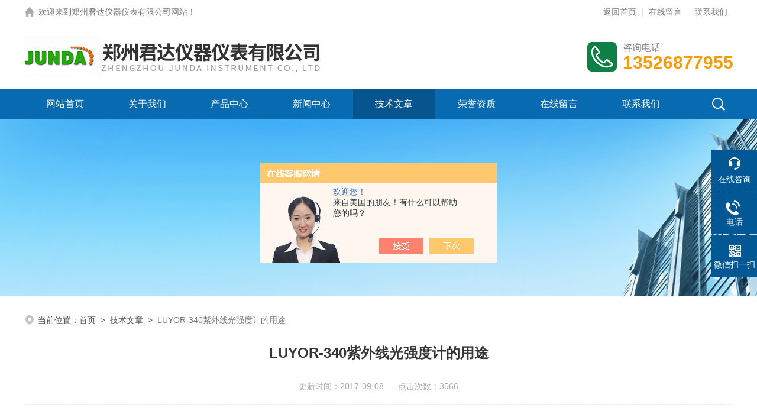

--- FILE ---
content_type: text/html; charset=utf-8
request_url: http://www.zzjdyq.com/zjs1718-Article-1348471/
body_size: 5477
content:
<!DOCTYPE html PUBLIC "-//W3C//DTD XHTML 1.0 Transitional//EN" "http://www.w3.org/TR/xhtml1/DTD/xhtml1-transitional.dtd">
<html xmlns="http://www.w3.org/1999/xhtml">
<head>
<meta http-equiv="Content-Type" content="text/html; charset=utf-8" />

<title>LUYOR-340紫外线光强度计的用途-郑州君达仪器仪表有限公司</title>


<link rel="stylesheet" type="text/css" href="/skins/235377/css/style.css">
<link rel="stylesheet" type="text/css" href="/skins/235377/css/swiper-bundle.min.css">
<script type="text/javascript" src="/skins/235377/js/jquery.min.js"></script>

<!--此Js使手机浏览器的active为可用状态-->
<script type="text/javascript">
    document.addEventListener("touchstart", function () { }, true);
</script>

<!--导航当前状态 JS-->
<script language="javascript" type="text/javascript"> 
var nav= '5';
</script>
<!--导航当前状态 JS END-->
<script type="application/ld+json">
{
"@context": "https://ziyuan.baidu.com/contexts/cambrian.jsonld",
"@id": "http://www.zzjdyq.com/zjs1718-Article-1348471/",
"title": "LUYOR-340紫外线光强度计的用途",
"pubDate": "2017-09-08T11:46:26",
"upDate": "2017-09-08T11:48:02"
    }</script>
<script language="javaScript" src="/js/JSChat.js"></script><script language="javaScript">function ChatBoxClickGXH() { DoChatBoxClickGXH('https://chat.chem17.com',222630) }</script><script>!window.jQuery && document.write('<script src="https://public.mtnets.com/Plugins/jQuery/2.2.4/jquery-2.2.4.min.js" integrity="sha384-rY/jv8mMhqDabXSo+UCggqKtdmBfd3qC2/KvyTDNQ6PcUJXaxK1tMepoQda4g5vB" crossorigin="anonymous">'+'</scr'+'ipt>');</script><script type="text/javascript" src="https://chat.chem17.com/chat/KFCenterBox/235377"></script><script type="text/javascript" src="https://chat.chem17.com/chat/KFLeftBox/235377"></script><script>
(function(){
var bp = document.createElement('script');
var curProtocol = window.location.protocol.split(':')[0];
if (curProtocol === 'https') {
bp.src = 'https://zz.bdstatic.com/linksubmit/push.js';
}
else {
bp.src = 'http://push.zhanzhang.baidu.com/push.js';
}
var s = document.getElementsByTagName("script")[0];
s.parentNode.insertBefore(bp, s);
})();
</script>
</head>

<body>

<!--headtop 开始-->
<div class="ly_headtop">
	<div class="lyht_main">
    	<div class="lyht_fl"><img src="/skins/235377/images/home.png" />欢迎来到<a href="/">郑州君达仪器仪表有限公司网站</a>！</div>
        <div class="lyht_fr"><a href="/">返回首页</a><em></em><a href="/order.html">在线留言</a><em></em><a href="/contact.html">联系我们</a></div>
        <div class="clear"></div>
    </div>
</div>
<!--headtop 结束-->


<!--头部 开始-->
<div class="ly_top">
	<div class="lytop_main">
    	<div class="ly_logo">
        	<a href="index.html"><img src="/skins/235377/images/logo.jpg" alt="郑州君达仪器仪表有限公司"/></a>
        </div>                
        <div class="ly_tel">
            <span>咨询电话</span>
            <p>13526877955</p>
        </div>
        
        <div class="clear"></div>        
    </div>
</div>
<!--导航栏 开始-->
<div class="ly_nav">
    <!-- 控制menu -->
    <div class="nav_menu">
        <span></span>
        <span></span>
        <span></span>
    </div>        
    <!-- 菜单 -->
    <div class="nav_list">
        <ul>
            <li id="navId1"><a href="/">网站首页</a></li>
            <li id="navId2"><a href="/aboutus.html">关于我们</a></li>
            <li id="navId3"><a href="/products.html">产品中心</a></li>
            <li id="navId4"><a href="/news.html">新闻中心</a> </li>
            <li id="navId5"><a href="/article.html">技术文章</a></li>
            <li id="navId6"><a href="/honor.html">荣誉资质</a></li>
            <li id="navId7"><a href="/order.html">在线留言</a></li>
            <li id="navId8"><a href="/contact.html">联系我们</a></li>
        </ul>
        <div class="nav_mask"></div>
        <div class="ly_ScBtn"><a onclick="test(this)"><img src="/skins/235377/images/ss_icon.png" /></a></div>
    </div>
    
    <div class="Sc_main" id="Sc">
        <div class="ss_con">
            <form action="/products.html" method="post" onsubmit="return checkFrom(this);">
                <input name="keyword" type="text" class="ss_input" placeholder="请输入产品名称" />
                <input type="submit" class="ss_btn" value="" />            
            </form>
            <div class="ss_close"><a onclick="test(this)"><img src="/skins/235377/images/close.png" /></a></div>
        </div>
    </div>
   
    
    <script type="text/javascript">
        function test(obj){
            var div=document.getElementById("Sc");
            if(div.style.display=="block"){
                div.style.display="none";
            }else{
                div.style.display="block";
            }
        }
    </script>
    
    <script language="javascript" type="text/javascript">
	try {
		document.getElementById("navId" + nav).className = "active";
	}
	catch (e) {}
</script>
    
</div>
<!--导航栏 结束-->
<script type="text/javascript">
	$('.nav_mask').click(function(){
		$('.nav_list').removeClass('open')
	})
	$('.nav_menu,.nav_list').click(function(e){
		e.stopPropagation();
	})
	$('.ly_nav').find('.nav_menu').click(function(e){
		$('.nav_list').toggleClass('open')
	})
	$(function () {
		$(".nav_list ul li i").click(function(){
			var b=false;
			if($(this).attr("class")=="cur"){
			   b=true;
			}
			$(".nav_list ul li ul").prev("i").removeClass("cur");
			$(".nav_list>ul>li").children("ul").slideUp("fast");
			if(!b){
				$(this).addClass("cur");
				$(this).siblings("ul").slideDown("fast");
			}
		})
	});
</script>
<!--头部 结束-->


<!--ny_banner 开始-->
<div class="ny_banner"><img src="/skins/235377/images/ny_banner1.jpg" /></div>
<!--ny_banner 结束-->


<script src="https://www.chem17.com/mystat.aspx?u=zjs1718"></script>


<!--面包屑 开始-->
<div class="ly_crumb">
	<img src="/skins/235377/images/crumb_icon.png" /><p>当前位置：<a href="/">首页</a>&nbsp;&nbsp;>&nbsp;&nbsp;<a href="/article.html">技术文章</a>&nbsp;&nbsp;>&nbsp;&nbsp;<span>LUYOR-340紫外线光强度计的用途</span></p>
</div>
<!--面包屑 结束-->


<!--内页-新闻详情&文章详情 开始-->
<div class="ly_NyNewsdetail">
	<h1 class="NyNewsdetail_title">LUYOR-340紫外线光强度计的用途</h1>
    <div class="NyNewsdetail_tips">更新时间：2017-09-08&nbsp;&nbsp;&nbsp;&nbsp;&nbsp;&nbsp;点击次数：3566</div>
    <div class="NyNewsdetail_con">
    	<span style="font-size: 16px;">&nbsp; 适用于阳光监测，紫外线灯具测量，曝光机测量，实验室设备及医疗设 备测使用.....等。<br /><span style="font-size: 16px;">&nbsp; *工业应用方面测量：</span><br /><span style="font-size: 16px;">&nbsp; （1）焊接时监测蓝紫射线辐射</span><br /><span style="font-size: 16px;">&nbsp; （2）阳光辐射监测</span><br /><span style="font-size: 16px;">&nbsp; （3）UV杀菌</span><br /><span style="font-size: 16px;">&nbsp; （4）图形艺术</span><br /><span style="font-size: 16px;">&nbsp; （5）UV EPROM擦除</span><br /><span style="font-size: 16px;">&nbsp; （6）光刻曝光</span><br /><span style="font-size: 16px;">&nbsp; *实验室用途的测量：</span><br /><span style="font-size: 16px;">&nbsp; （1）风化研究</span><br /><span style="font-size: 16px;">&nbsp; （2）UV杀菌</span><br /><span style="font-size: 16px;">&nbsp; （3）病毒学</span><br /><span style="font-size: 16px;">&nbsp; （4）微生物遗传学</span><br /><span style="font-size: 16px;">&nbsp; （5）DNA研究</span><br /><span style="font-size: 16px;">&nbsp; （6）普通实验室用途<br /></span><span style="font-size: 16px;">&nbsp; LUYOR-340紫外线光强度计的测量步骤：</span><br /><span style="font-size: 16px;">&nbsp; 1.1. &nbsp;将&ldquo;on/off&rdquo;键打到&ldquo;on&rdquo;位置使仪表开机（0=off，1=on）</span><br /><span style="font-size: 16px;">&nbsp; 2.2.&nbsp;&nbsp;用&ldquo;Lo/Hi&rdquo;打到大量程&ldquo;Hi&rdquo;位置 &nbsp;<br /></span><span style="font-size: 16px;">&nbsp; 3.3.&nbsp;&nbsp;手持传感器手柄，使传感探头面向被测源，屏幕上将显示被测值。<br />&nbsp; 测量注意事项：</span><br /><span style="font-size: 16px;">&nbsp; 1.&nbsp;如果被测值小于2000uW/ cm2，请使用&ldquo;Lo&rdquo;档以便获得。&nbsp; 2. UV探头构造精密，不使用时请保存于干燥环境。如，将探头放入带干燥剂的塑料袋中并将袋口封好。这样将会延长探头寿命。否则将会降低探头接受灵敏度。</span><br /><span style="font-size: 16px;">&nbsp; 2.&nbsp;更换电池：当&ldquo;LO BAT&rdquo;显示于LCD左上角时，表示电池电压介于6.5V~7.5V，此时需要更换电池。不过，此后电池仍可使用几个小时。将电池后盖取下，换上新的9V电池。将盖子盖回。</span><br /><span style="font-size: 16px;">&nbsp; 温馨提示：</span><br /><span style="font-size: 16px;">&nbsp; 在测量一定强度紫外光时，请注意佩戴紫外线防护眼镜或防护眼罩以及防护手套。必要时需佩戴紫外线防护面罩，以免对皮肤造成危害！<br /></span><span style="font-size: 16px;">&nbsp; LUYOR-340紫外线光强度计详细参数：</span><br /><span style="font-size: 16px;">&nbsp; &middot;紫外线波长范围:290~390nm(UVA&UVB).</span><br /><span style="font-size: 16px;">&nbsp; &middot;紫外线强度范围:0~1999uW/cm2. 10~19990uW/cm2.</span><br /><span style="font-size: 16px;">&nbsp; &middot;分离式测棒设计：方便操作测量.</span><br /><span style="font-size: 16px;">&nbsp; &middot;尺寸:&nbsp; 131x70x25 mm.</span></span><p><span style="margin: 0px; padding: 0px; border: 0px; font-style: inherit; font-variant: inherit; font-weight: inherit; font-stretch: inherit; font-size: inherit; line-height: inherit; font-family: inherit; vertical-align: baseline;"><span style="margin: 0px; padding: 0px; border: 0px; font-style: inherit; font-variant: inherit; font-weight: inherit; font-stretch: inherit; font-size: 16px; line-height: inherit; font-family: inherit; vertical-align: baseline;"><br type="_moz" /></span></span></p>
    </div>
    <div class="ly_PrevNext">
    	<ul>
        	<li>上一篇：<a href="/zjs1718-Article-1350492/">麦氏真空计维护保养</a></li>
            <li>下一篇：<a href="/zjs1718-Article-1344537/">红外线测温仪的应用和使用</a></li>
        </ul>
    </div>
</div>
<!--内页-新闻详情&文章详情 结束-->


<!--底部 开始-->
<div class="ly_foot">
	<div class="ly_Ftmain">
        <div class="ly_Ftcon">
            <div class="ly_FtLeft">
            	<ul>
                	<li>
                    	<div class="Ft_tit">关于我们</div>
                        <a href="/aboutus.html">公司简介</a>
                        <a href="/honor.html">荣誉资质</a>
                    </li>
                    <li>
                    	<div class="Ft_tit">产品中心</div>
                         
                  <a href="/zjs1718-ParentList-676455/" title="物理检测仪器">物理检测仪器</a>
                         
                  <a href="/zjs1718-ParentList-686261/" title="环境检测仪器">环境检测仪器</a>
                         
                  <a href="/zjs1718-ParentList-686669/" title="红外测温仪">红外测温仪</a>
                         
                  <a href="/zjs1718-ParentList-693900/" title="气体检测仪">气体检测仪</a>
                         
                  <a href="/zjs1718-ParentList-676461/" title="无损检测仪器">无损检测仪器</a>
                         
                  <a href="/zjs1718-ParentList-691904/" title="设备诊断仪器">设备诊断仪器</a>
                         
                  <a href="/zjs1718-ParentList-694422/" title="电子电工仪器">电子电工仪器</a>
                         
                  <a href="/zjs1718-ParentList-694469/" title="紫外线灯">紫外线灯</a>
                         
                  <a href="/zjs1718-ParentList-1628374/" title="三丰测量">三丰测量</a>
                         
                  <a href="/zjs1718-ParentList-1909363/" title="辐射射线检测仪">辐射射线检测仪</a>
                         
                  <a href="/zjs1718-ParentList-858876/" title="扬尘检测LED显示屏">扬尘检测LED显示屏</a>
                         
                  <a href="/zjs1718-ParentList-695940/" title="建筑测绘仪器">建筑测绘仪器</a>
                         
                  <a href="/zjs1718-ParentList-2191314/" title="电热鼓风干燥箱">电热鼓风干燥箱</a>
                         
                  <a href="/zjs1718-ParentList-2497081/" title="激光转速传感器">激光转速传感器</a>
                         
                  <a href="/zjs1718-ParentList-2617726/" title="X射线荧光分析仪">X射线荧光分析仪</a>
                        
                    </li>
                    <li>
                    	<div class="Ft_tit">新闻中心</div>
                        <a href="/news.html">公司新闻</a>
                        <a href="/article.html">技术文章</a>
                    </li>
                    <li>
                    	<div class="Ft_tit">联系我们</div>
                        <a href="/order.html">在线留言</a>
                        <a href="/contact.html">联系方式</a>
                    </li>
                </ul>
            </div>
            <div class="ly_FtRight">
                <div class="ly_FtEwm">
                	<img src="/skins/235377/images/ewm1.jpg" />
                    <span>扫码关注</span>
                </div>
                <div class="ly_FtXx">
                    <p>传真：0371-87533571</p>
                    <p>邮箱：13526877955@139.com</p>
                    <p>地址：郑州市大学南路鑫苑都汇广场1A-818</p>
                </div>
            </div>
            <div class="clear"></div>
        </div>
    </div>
    <div class="ly_FtBottom">
    	<div class="FtBottom_mid">
        	<div class="Ft_Copy">版权所有&copy;2026 郑州君达仪器仪表有限公司  All Rights Reserved&nbsp;&nbsp;&nbsp;&nbsp;<a href="http://beian.miit.gov.cn" target="_blank" rel="nofollow">备案号：豫ICP备09038024号-3</a>&nbsp;&nbsp;&nbsp;&nbsp;<a href="/sitemap.xml" target="_blank">sitemap.xml</a>&nbsp;&nbsp;&nbsp;&nbsp;<a href="https://www.chem17.com/login" target="_blank" rel="nofollow">管理登陆</a>&nbsp;&nbsp;&nbsp;&nbsp;技术支持：<a href="https://www.chem17.com" target="_blank" rel="nofollow">化工仪器网</a>&nbsp;&nbsp;&nbsp;&nbsp;</div>
        </div>
    </div>
</div>
<!--底部 结束-->

<!--右侧漂浮 begin-->
<div class="client-2"> 
    <ul id="client-2"> 
      <li class="my-kefu-liuyan"> 
       <div class="my-kefu-main"> 
        <div class="my-kefu-left"><a class="online-contact-btn" onclick="ChatBoxClickGXH()" href="#" target="_blank"><i></i><p>在线咨询</p></a></div> <div class="my-kefu-right"></div> 
       </div>
      </li> 
      <li class="my-kefu-tel"> 
       <div class="my-kefu-tel-main"> 
        <div class="my-kefu-left"><a href="tel:0371-87533571"><i></i><p>电话</p></a></div> 
        <div class="my-kefu-tel-right">0371-87533571</div> 
       </div>
      </li>  
      <li class="my-kefu-weixin"> 
       <div class="my-kefu-main"> 
        <div class="my-kefu-left"><i></i><p>微信扫一扫</p></div> 
        <div class="my-kefu-right"> </div> 
        <div class="my-kefu-weixin-pic"><img src="/skins/235377/images/ewm1.jpg"> </div> 
       </div>
      </li> 
      <li class="my-kefu-ftop"> 
       <div class="my-kefu-main"> 
        <div class="my-kefu-left"><a href="javascript:;"><i></i><p>返回顶部</p></a> </div> 
        <div class="my-kefu-right"> </div> 
       </div>
      </li> 
    </ul> 
</div>
<!--右侧漂浮 end-->
<script type="text/javascript" src="/skins/235377/js/qq.js"></script>


 <script type='text/javascript' src='/js/VideoIfrmeReload.js?v=001'></script>
  
</html>
</body>